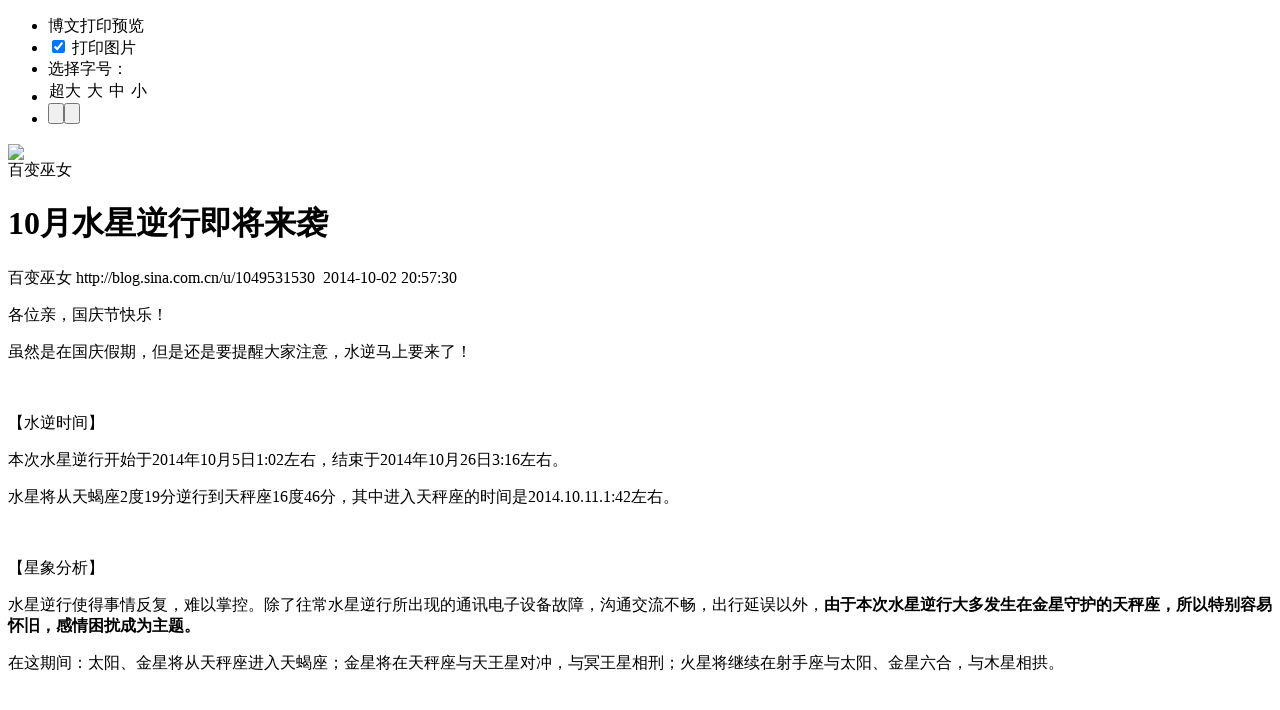

--- FILE ---
content_type: text/html; charset=utf-8
request_url: https://blog.sina.com.cn/api/blog_3e8e948a0102v48a.js
body_size: 3767
content:
var json_ariticle ={"blog_title":"10\u6708\u6c34\u661f\u9006\u884c\u5373\u5c06\u6765\u88ad","uid":"1049531530","blog_id":"3e8e948a0102v48a","blog_body":"<p STYLE=\"margin: 0px; max-width: 100%; word-wrap: normal; min-height: 1em; white-space: pre-wrap; color: rgb(62, 62, 62); font-family: 'Helvetica neue', Helvetica, 'Hiragino sans GB', 'Microsoft YaHei', \u5fae\u8f6f\u96c5\u9ed1, Arial, sans-serif; font-size: 16px; line-height: 25px; background-color: rgb(255, 255, 255); box-sizing: border-box !important;\">\n\u5404\u4f4d\u4eb2\uff0c\u56fd\u5e86\u8282\u5feb\u4e50\uff01<\/P>\n<p STYLE=\"margin: 0px; max-width: 100%; word-wrap: normal; min-height: 1em; white-space: pre-wrap; color: rgb(62, 62, 62); font-family: 'Helvetica neue', Helvetica, 'Hiragino sans GB', 'Microsoft YaHei', \u5fae\u8f6f\u96c5\u9ed1, Arial, sans-serif; font-size: 16px; line-height: 25px; background-color: rgb(255, 255, 255); box-sizing: border-box !important;\">\n\u867d\u7136\u662f\u5728\u56fd\u5e86\u5047\u671f\uff0c\u4f46\u662f\u8fd8\u662f\u8981\u63d0\u9192\u5927\u5bb6\u6ce8\u610f\uff0c\u6c34\u9006\u9a6c\u4e0a\u8981\u6765\u4e86\uff01<\/P>\n<p STYLE=\"margin: 0px; max-width: 100%; word-wrap: normal; min-height: 1em; white-space: pre-wrap; color: rgb(62, 62, 62); font-family: 'Helvetica neue', Helvetica, 'Hiragino sans GB', 'Microsoft YaHei', \u5fae\u8f6f\u96c5\u9ed1, Arial, sans-serif; font-size: 16px; line-height: 25px; background-color: rgb(255, 255, 255); box-sizing: border-box !important;\">\n<br \/><\/P>\n<p STYLE=\"margin: 0px; max-width: 100%; word-wrap: normal; min-height: 1em; white-space: pre-wrap; color: rgb(62, 62, 62); font-family: 'Helvetica neue', Helvetica, 'Hiragino sans GB', 'Microsoft YaHei', \u5fae\u8f6f\u96c5\u9ed1, Arial, sans-serif; font-size: 16px; line-height: 25px; background-color: rgb(255, 255, 255); box-sizing: border-box !important;\">\n\u3010\u6c34\u9006\u65f6\u95f4\u3011<\/P>\n<p STYLE=\"margin: 0px; max-width: 100%; word-wrap: normal; min-height: 1em; white-space: pre-wrap; color: rgb(62, 62, 62); font-family: 'Helvetica neue', Helvetica, 'Hiragino sans GB', 'Microsoft YaHei', \u5fae\u8f6f\u96c5\u9ed1, Arial, sans-serif; font-size: 16px; line-height: 25px; background-color: rgb(255, 255, 255); box-sizing: border-box !important;\">\n<span STYLE=\"font-family: 'Helvetica neue', Helvetica, 'Hiragino sans GB', 'Microsoft YaHei', \u5fae\u8f6f\u96c5\u9ed1, Arial, sans-serif; line-height: 25px;\">\n\u672c\u6b21\u6c34\u661f\u9006\u884c\u5f00\u59cb\u4e8e2014\u5e7410\u67085\u65e51:02\u5de6\u53f3\uff0c\u7ed3\u675f\u4e8e2014\u5e7410\u670826\u65e53:16\u5de6\u53f3\u3002<\/SPAN><\/P>\n<p STYLE=\"margin: 0px; max-width: 100%; word-wrap: normal; min-height: 1em; white-space: pre-wrap; color: rgb(62, 62, 62); font-family: 'Helvetica neue', Helvetica, 'Hiragino sans GB', 'Microsoft YaHei', \u5fae\u8f6f\u96c5\u9ed1, Arial, sans-serif; font-size: 16px; line-height: 25px; background-color: rgb(255, 255, 255); box-sizing: border-box !important;\">\n<span STYLE=\"font-family: 'Helvetica neue', Helvetica, 'Hiragino sans GB', 'Microsoft YaHei', \u5fae\u8f6f\u96c5\u9ed1, Arial, sans-serif; line-height: 25px;\">\n\u6c34\u661f\u5c06\u4ece\u5929\u874e\u5ea72\u5ea619\u5206\u9006\u884c\u5230\u5929\u79e4\u5ea716\u5ea646\u5206\uff0c\u5176\u4e2d\u8fdb\u5165\u5929\u79e4\u5ea7\u7684\u65f6\u95f4\u662f2014.10.11.1:42\u5de6\u53f3\u3002<\/SPAN><\/P>\n<p STYLE=\"margin: 0px; max-width: 100%; word-wrap: normal; min-height: 1em; white-space: pre-wrap; color: rgb(62, 62, 62); font-family: 'Helvetica neue', Helvetica, 'Hiragino sans GB', 'Microsoft YaHei', \u5fae\u8f6f\u96c5\u9ed1, Arial, sans-serif; font-size: 16px; line-height: 25px; background-color: rgb(255, 255, 255); box-sizing: border-box !important;\">\n<br \/><\/P>\n<p STYLE=\"margin: 0px; max-width: 100%; word-wrap: normal; min-height: 1em; white-space: pre-wrap; color: rgb(62, 62, 62); font-family: 'Helvetica neue', Helvetica, 'Hiragino sans GB', 'Microsoft YaHei', \u5fae\u8f6f\u96c5\u9ed1, Arial, sans-serif; font-size: 16px; line-height: 25px; background-color: rgb(255, 255, 255); box-sizing: border-box !important;\">\n\u3010\u661f\u8c61\u5206\u6790\u3011<\/P>\n<p STYLE=\"margin: 0px; max-width: 100%; word-wrap: normal; min-height: 1em; white-space: pre-wrap; color: rgb(62, 62, 62); font-family: 'Helvetica neue', Helvetica, 'Hiragino sans GB', 'Microsoft YaHei', \u5fae\u8f6f\u96c5\u9ed1, Arial, sans-serif; font-size: 16px; line-height: 25px; background-color: rgb(255, 255, 255); box-sizing: border-box !important;\">\n<span STYLE=\"font-family: 'Helvetica neue', Helvetica, 'Hiragino sans GB', 'Microsoft YaHei', \u5fae\u8f6f\u96c5\u9ed1, Arial, sans-serif; line-height: 25px;\">\n\u6c34\u661f\u9006\u884c\u4f7f\u5f97\u4e8b\u60c5\u53cd\u590d\uff0c\u96be\u4ee5\u638c\u63a7\u3002\u9664\u4e86\u5f80\u5e38\u6c34\u661f\u9006\u884c\u6240\u51fa\u73b0\u7684\u901a\u8baf\u7535\u5b50\u8bbe\u5907\u6545\u969c\uff0c\u6c9f\u901a\u4ea4\u6d41\u4e0d\u7545\uff0c\u51fa\u884c\u5ef6\u8bef\u4ee5\u5916\uff0c<\/SPAN><span STYLE=\"max-width: 100%; color: rgb(255, 0, 0); word-wrap: break-word !important; box-sizing: border-box !important;\"><strong STYLE=\"max-width: 100%; word-wrap: break-word !important; box-sizing: border-box !important;\">\u7531\u4e8e\u672c\u6b21\u6c34\u661f\u9006\u884c\u5927\u591a\u53d1\u751f\u5728\u91d1\u661f\u5b88\u62a4\u7684\u5929\u79e4\u5ea7\uff0c\u6240\u4ee5\u7279\u522b\u5bb9\u6613\u6000\u65e7\uff0c\u611f\u60c5\u56f0\u6270\u6210\u4e3a\u4e3b\u9898\u3002<\/STRONG><\/SPAN><\/P>\n<p STYLE=\"margin: 0px; max-width: 100%; word-wrap: normal; min-height: 1em; white-space: pre-wrap; color: rgb(62, 62, 62); font-family: 'Helvetica neue', Helvetica, 'Hiragino sans GB', 'Microsoft YaHei', \u5fae\u8f6f\u96c5\u9ed1, Arial, sans-serif; font-size: 16px; line-height: 25px; background-color: rgb(255, 255, 255); box-sizing: border-box !important;\">\n<span STYLE=\"font-family: 'Helvetica neue', Helvetica, 'Hiragino sans GB', 'Microsoft YaHei', \u5fae\u8f6f\u96c5\u9ed1, Arial, sans-serif; line-height: 25px;\">\n\u5728\u8fd9\u671f\u95f4\uff1a\u592a\u9633\u3001\u91d1\u661f\u5c06\u4ece\u5929\u79e4\u5ea7\u8fdb\u5165\u5929\u874e\u5ea7\uff1b\u91d1\u661f\u5c06\u5728\u5929\u79e4\u5ea7\u4e0e\u5929\u738b\u661f\u5bf9\u51b2\uff0c\u4e0e\u51a5\u738b\u661f\u76f8\u5211\uff1b\u706b\u661f\u5c06\u7ee7\u7eed\u5728\u5c04\u624b\u5ea7\u4e0e\u592a\u9633\u3001\u91d1\u661f\u516d\u5408\uff0c\u4e0e\u6728\u661f\u76f8\u62f1\u3002<\/SPAN><\/P>\n<p STYLE=\"margin: 0px; max-width: 100%; word-wrap: normal; min-height: 1em; white-space: pre-wrap; color: rgb(62, 62, 62); font-family: 'Helvetica neue', Helvetica, 'Hiragino sans GB', 'Microsoft YaHei', \u5fae\u8f6f\u96c5\u9ed1, Arial, sans-serif; font-size: 16px; line-height: 25px; background-color: rgb(255, 255, 255); box-sizing: border-box !important;\">\n<span STYLE=\"font-family: 'Helvetica neue', Helvetica, 'Hiragino sans GB', 'Microsoft YaHei', \u5fae\u8f6f\u96c5\u9ed1, Arial, sans-serif; line-height: 25px;\">\n<br \/><\/SPAN><\/P>\n<p STYLE=\"margin: 0px; max-width: 100%; word-wrap: normal; min-height: 1em; white-space: pre-wrap; color: rgb(62, 62, 62); font-family: 'Helvetica neue', Helvetica, 'Hiragino sans GB', 'Microsoft YaHei', \u5fae\u8f6f\u96c5\u9ed1, Arial, sans-serif; font-size: 16px; line-height: 25px; background-color: rgb(255, 255, 255); box-sizing: border-box !important;\">\n<span STYLE=\"font-family: 'Helvetica neue', Helvetica, 'Hiragino sans GB', 'Microsoft YaHei', \u5fae\u8f6f\u96c5\u9ed1, Arial, sans-serif; line-height: 25px;\">\n\u3010\u661f\u5ea7\u6ce8\u610f\u4e8b\u9879\u3011<\/SPAN><\/P>\n<p STYLE=\"margin: 0px; max-width: 100%; word-wrap: normal; min-height: 1em; white-space: pre-wrap; color: rgb(62, 62, 62); font-family: 'Helvetica neue', Helvetica, 'Hiragino sans GB', 'Microsoft YaHei', \u5fae\u8f6f\u96c5\u9ed1, Arial, sans-serif; font-size: 16px; line-height: 25px; background-color: rgb(255, 255, 255); box-sizing: border-box !important;\">\n<br \/><\/P>\n<p STYLE=\"margin: 0px; max-width: 100%; word-wrap: normal; min-height: 1em; white-space: pre-wrap; color: rgb(62, 62, 62); font-family: 'Helvetica neue', Helvetica, 'Hiragino sans GB', 'Microsoft YaHei', \u5fae\u8f6f\u96c5\u9ed1, Arial, sans-serif; font-size: 16px; line-height: 25px; background-color: rgb(255, 255, 255); box-sizing: border-box !important;\">\n\u767d\u7f8a\u5ea7\uff1a\u6ce8\u610f\u7231\u60c5\u7684\u53cd\u590d\uff0c\u5728\u7ec8\u7ed3\u7684\u8fb9\u7f18\u5f98\u5f8a\uff0c\u81ea\u5df1\u4e0d\u60f3\u89e3\u91ca\u4e5f\u4e0d\u613f\u591a\u8bf4\uff0c\u65b0\u6b22\u9887\u591a\uff0c\u9762\u5bf9\u65e7\u7231\u7684\u7ea0\u7f20\uff0c\u65b0\u6b22\u7684\u65b0\u9c9c\u663e\u7136\u8212\u5766\uff0c\u4f46\u8981\u614e\u91cd\u5f00\u59cb\u3002<\/P>\n<p STYLE=\"margin: 0px; max-width: 100%; word-wrap: normal; min-height: 1em; white-space: pre-wrap; color: rgb(62, 62, 62); font-family: 'Helvetica neue', Helvetica, 'Hiragino sans GB', 'Microsoft YaHei', \u5fae\u8f6f\u96c5\u9ed1, Arial, sans-serif; font-size: 16px; line-height: 25px; background-color: rgb(255, 255, 255); box-sizing: border-box !important;\">\n<br \/><\/P>\n<p STYLE=\"margin: 0px; max-width: 100%; word-wrap: normal; min-height: 1em; white-space: pre-wrap; color: rgb(62, 62, 62); font-family: 'Helvetica neue', Helvetica, 'Hiragino sans GB', 'Microsoft YaHei', \u5fae\u8f6f\u96c5\u9ed1, Arial, sans-serif; font-size: 16px; line-height: 25px; background-color: rgb(255, 255, 255); box-sizing: border-box !important;\">\n\u91d1\u725b\u5ea7\uff1a\u9879\u76ee\u56e0\u6d89\u53ca\u6cd5\u5f8b\u4e8b\u52a1\u88ab\u53eb\u505c\uff0c\u8d35\u4eba\u53c8\u907f\u800c\u4e0d\u89c1\uff0c\u5185\u5fc3\u614c\u4e71\u4e0d\u5b89\uff0c\u5916\u8868\u5374\u8981\u4fdd\u6301\u6de1\u5b9a\uff0c\u8981\u9759\u4e0b\u5fc3\u6765\u627e\u7a81\u7834\u70b9\u624d\u597d\uff0c\u5144\u5f1f\u59d0\u59b9\u80fd\u5e2e\u5f97\u4e0a\u5fd9\u3002<\/P>\n<p STYLE=\"margin: 0px; max-width: 100%; word-wrap: normal; min-height: 1em; white-space: pre-wrap; color: rgb(62, 62, 62); font-family: 'Helvetica neue', Helvetica, 'Hiragino sans GB', 'Microsoft YaHei', \u5fae\u8f6f\u96c5\u9ed1, Arial, sans-serif; font-size: 16px; line-height: 25px; background-color: rgb(255, 255, 255); box-sizing: border-box !important;\">\n<br \/><\/P>\n<p STYLE=\"margin: 0px; max-width: 100%; word-wrap: normal; min-height: 1em; white-space: pre-wrap; color: rgb(62, 62, 62); font-family: 'Helvetica neue', Helvetica, 'Hiragino sans GB', 'Microsoft YaHei', \u5fae\u8f6f\u96c5\u9ed1, Arial, sans-serif; font-size: 16px; line-height: 25px; background-color: rgb(255, 255, 255); box-sizing: border-box !important;\">\n\u53cc\u5b50\u5ea7\uff1a\u8fd0\u6c14\u603b\u662f\u53cd\u590d\uff0c\u6700\u7ec8\u4e5f\u5dee\u90a3\u4e48\u4e00\u70b9\u3002\u4e3a\u4e86\u591a\u8d62\u70b9\u800c\u8f93\uff0c\u4e3a\u4e86\u635e\u672c\u94b1\u800c\u8d62\uff0c\u5982\u6b64\u53cd\u590d\uff0c\u7ed3\u679c\u5c31\u662f\u8d54\u4e86\u592b\u4eba\u53c8\u6298\u5175\u3002\u73cd\u7231\u4f34\u4fa3\uff0c\u8fdc\u79bb\u6295\u673a\u3002<\/P>\n<p STYLE=\"margin: 0px; max-width: 100%; word-wrap: normal; min-height: 1em; white-space: pre-wrap; color: rgb(62, 62, 62); font-family: 'Helvetica neue', Helvetica, 'Hiragino sans GB', 'Microsoft YaHei', \u5fae\u8f6f\u96c5\u9ed1, Arial, sans-serif; font-size: 16px; line-height: 25px; background-color: rgb(255, 255, 255); box-sizing: border-box !important;\">\n<br \/><\/P>\n<p STYLE=\"margin: 0px; max-width: 100%; word-wrap: normal; min-height: 1em; white-space: pre-wrap; color: rgb(62, 62, 62); font-family: 'Helvetica neue', Helvetica, 'Hiragino sans GB', 'Microsoft YaHei', \u5fae\u8f6f\u96c5\u9ed1, Arial, sans-serif; font-size: 16px; line-height: 25px; background-color: rgb(255, 255, 255); box-sizing: border-box !important;\">\n\u5de8\u87f9\u5ea7\uff1a\u4e0d\u5b89\u5168\u611f\u88ad\u6765\uff0c\u795e\u7ecf\u75c5\u9644\u8eab\uff0c\u5728\u4f34\u4fa3\u5173\u7cfb\u4e2d\u6298\u817e\uff0c\u8fde\u5e26\u5168\u5bb6\u4eba\u8ddf\u7740\u906d\u6b83\uff0c\u4e0d\u5982\u628a\u7cbe\u529b\u6295\u5165\u5230\u751f\u610f\u7ecf\u4e0a\uff0c\u7528\u7269\u8d28\u629a\u5e73\u65e0\u804a\u3002<\/P>\n<p STYLE=\"margin: 0px; max-width: 100%; word-wrap: normal; min-height: 1em; white-space: pre-wrap; color: rgb(62, 62, 62); font-family: 'Helvetica neue', Helvetica, 'Hiragino sans GB', 'Microsoft YaHei', \u5fae\u8f6f\u96c5\u9ed1, Arial, sans-serif; font-size: 16px; line-height: 25px; background-color: rgb(255, 255, 255); box-sizing: border-box !important;\">\n<br \/><\/P>\n<p STYLE=\"margin: 0px; max-width: 100%; word-wrap: normal; min-height: 1em; white-space: pre-wrap; color: rgb(62, 62, 62); font-family: 'Helvetica neue', Helvetica, 'Hiragino sans GB', 'Microsoft YaHei', \u5fae\u8f6f\u96c5\u9ed1, Arial, sans-serif; font-size: 16px; line-height: 25px; background-color: rgb(255, 255, 255); box-sizing: border-box !important;\">\n\u72ee\u5b50\u5ea7\uff1a\u6ce8\u610f\u7535\u5b50\u901a\u8baf\u8bbe\u5907\u6545\u969c\uff0c\u63d0\u524d\u505a\u597d\u5907\u4efd\u3002\u5de5\u4f5c\u4e0a\u7684\u4e0d\u826f\u60c5\u7eea\u88ab\u4f60\u5e26\u5230\u611f\u60c5\u5173\u7cfb\u4e2d\uff0c\u7231\u60c5\u6c1b\u56f4\u7d27\u5f20\u3002\u8fdc\u884c\u8981\u6ce8\u610f\u65f6\u95f4\u7684\u89c4\u5212\uff0c\u4ee5\u514d\u803d\u8bef\u884c\u7a0b\u3002<\/P>\n<p STYLE=\"margin: 0px; max-width: 100%; word-wrap: normal; min-height: 1em; white-space: pre-wrap; color: rgb(62, 62, 62); font-family: 'Helvetica neue', Helvetica, 'Hiragino sans GB', 'Microsoft YaHei', \u5fae\u8f6f\u96c5\u9ed1, Arial, sans-serif; font-size: 16px; line-height: 25px; background-color: rgb(255, 255, 255); box-sizing: border-box !important;\">\n<br \/><\/P>\n<p STYLE=\"margin: 0px; max-width: 100%; word-wrap: normal; min-height: 1em; white-space: pre-wrap; color: rgb(62, 62, 62); font-family: 'Helvetica neue', Helvetica, 'Hiragino sans GB', 'Microsoft YaHei', \u5fae\u8f6f\u96c5\u9ed1, Arial, sans-serif; font-size: 16px; line-height: 25px; background-color: rgb(255, 255, 255); box-sizing: border-box !important;\">\n\u5904\u5973\u5ea7\uff1a\u82b1\u94b1\u7684\u65b9\u9762\u7a81\u7136\u589e\u591a\uff0c\u8fd8\u597d\u6709\u79ef\u84c4\u6491\u7740\uff0c\u6295\u673a\u3001\u504f\u8d22\u7eb7\u7eb7\u6389\u94fe\u5b50\uff0c\u8fd8\u662f\u56de\u5f52\u811a\u8e0f\u5b9e\u5730\u7684\u6b63\u8d22\u9760\u8c31\u3002\u5927\u8bdd\u5c11\u4e00\u70b9\uff0c\u9ebb\u70e6\u5c31\u5c11\u4e00\u70b9\u3002<\/P>\n<p STYLE=\"margin: 0px; max-width: 100%; word-wrap: normal; min-height: 1em; white-space: pre-wrap; color: rgb(62, 62, 62); font-family: 'Helvetica neue', Helvetica, 'Hiragino sans GB', 'Microsoft YaHei', \u5fae\u8f6f\u96c5\u9ed1, Arial, sans-serif; font-size: 16px; line-height: 25px; background-color: rgb(255, 255, 255); box-sizing: border-box !important;\">\n<br \/><\/P>\n<p STYLE=\"margin: 0px; max-width: 100%; word-wrap: normal; min-height: 1em; white-space: pre-wrap; color: rgb(62, 62, 62); font-family: 'Helvetica neue', Helvetica, 'Hiragino sans GB', 'Microsoft YaHei', \u5fae\u8f6f\u96c5\u9ed1, Arial, sans-serif; font-size: 16px; line-height: 25px; background-color: rgb(255, 255, 255); box-sizing: border-box !important;\">\n\u5929\u79e4\u5ea7\u3010\u6700\u91cd\u707e\u533a\u3011\uff1a\u56de\u5fc6\u8fc7\u53bb\uff0c\u75db\u82e6\u7684\u76f8\u601d\u5fd8\u4e0d\u4e86\uff0c\u5374\u4ec0\u4e48\u4e5f\u56de\u4e0d\u53bb\uff0c\u4e0d\u80fd\u81ea\u5df1\u7231\u81ea\u5df1\u662f\u6700\u5927\u7684\u7f3a\u9677\u3002\u662f\u65f6\u5019\u597d\u597d\u53cd\u601d\u81ea\u5df1\uff0c\u5230\u5e95\u8fd9\u4e00\u5207\u90fd\u662f\u4e3a\u4e86\u4ec0\u4e48\u3002<\/P>\n<p STYLE=\"margin: 0px; max-width: 100%; word-wrap: normal; min-height: 1em; white-space: pre-wrap; color: rgb(62, 62, 62); font-family: 'Helvetica neue', Helvetica, 'Hiragino sans GB', 'Microsoft YaHei', \u5fae\u8f6f\u96c5\u9ed1, Arial, sans-serif; font-size: 16px; line-height: 25px; background-color: rgb(255, 255, 255); box-sizing: border-box !important;\">\n<br \/><\/P>\n<p STYLE=\"margin: 0px; max-width: 100%; word-wrap: normal; min-height: 1em; white-space: pre-wrap; color: rgb(62, 62, 62); font-family: 'Helvetica neue', Helvetica, 'Hiragino sans GB', 'Microsoft YaHei', \u5fae\u8f6f\u96c5\u9ed1, Arial, sans-serif; font-size: 16px; line-height: 25px; background-color: rgb(255, 255, 255); box-sizing: border-box !important;\">\n\u5929\u874e\u5ea7\uff1a\u6ce8\u610f\u81ea\u5df1\u7684\u8a00\u884c\u548c\u9690\u79c1\u7684\u4fdd\u5bc6\uff0c\u5c0f\u5fc3\u6210\u4e3a\u4ed6\u4eba\u7684\u516b\u5366\u7126\u70b9\u3002\u7231\u60c5\u8981\u907f\u514d\u7ffb\u65e7\u8d26\u3002\u52a0\u73ed\u53cd\u590d\uff0c\u5907\u53d7\u6298\u78e8\uff0c\u4e0d\u76f2\u76ee\u4e50\u89c2\u4e5f\u4e0d\u8f7b\u8a00\u653e\u5f03\u3002<\/P>\n<p STYLE=\"margin: 0px; max-width: 100%; word-wrap: normal; min-height: 1em; white-space: pre-wrap; color: rgb(62, 62, 62); font-family: 'Helvetica neue', Helvetica, 'Hiragino sans GB', 'Microsoft YaHei', \u5fae\u8f6f\u96c5\u9ed1, Arial, sans-serif; font-size: 16px; line-height: 25px; background-color: rgb(255, 255, 255); box-sizing: border-box !important;\">\n<br \/><\/P>\n<p STYLE=\"margin: 0px; max-width: 100%; word-wrap: normal; min-height: 1em; white-space: pre-wrap; color: rgb(62, 62, 62); font-family: 'Helvetica neue', Helvetica, 'Hiragino sans GB', 'Microsoft YaHei', \u5fae\u8f6f\u96c5\u9ed1, Arial, sans-serif; font-size: 16px; line-height: 25px; background-color: rgb(255, 255, 255); box-sizing: border-box !important;\">\n\u5c04\u624b\u5ea7\uff1a\u81ea\u5df1\u88ab\u8499\u5728\u9f13\u91cc\u7684\u67d0\u4e2a\u771f\u76f8\u88ab\u63ed\u7a7f\uff0c\u4e5f\u8bb8\u662f\u5584\u610f\u7684\u8c0e\u8a00\uff0c\u4f46\u81ea\u5df1\u5374\u96be\u4ee5\u63a5\u53d7\u771f\u76f8\u548c\u63ed\u7a7f\u7684\u53cd\u590d\u3002\u8d22\u52a1\u72b6\u51b5\u4ecd\u8981\u5173\u6ce8\uff0c\u4e0d\u5fc5\u8981\u7684\u5e94\u916c\u5fcd\u75db\u63a8\u6389\u3002<\/P>\n<p STYLE=\"margin: 0px; max-width: 100%; word-wrap: normal; min-height: 1em; white-space: pre-wrap; color: rgb(62, 62, 62); font-family: 'Helvetica neue', Helvetica, 'Hiragino sans GB', 'Microsoft YaHei', \u5fae\u8f6f\u96c5\u9ed1, Arial, sans-serif; font-size: 16px; line-height: 25px; background-color: rgb(255, 255, 255); box-sizing: border-box !important;\">\n<br \/><\/P>\n<p STYLE=\"margin: 0px; max-width: 100%; word-wrap: normal; min-height: 1em; white-space: pre-wrap; color: rgb(62, 62, 62); font-family: 'Helvetica neue', Helvetica, 'Hiragino sans GB', 'Microsoft YaHei', \u5fae\u8f6f\u96c5\u9ed1, Arial, sans-serif; font-size: 16px; line-height: 25px; background-color: rgb(255, 255, 255); box-sizing: border-box !important;\">\n\u6469\u7faf\u5ea7\uff1a\u4eba\u9645\u7206\u68da\uff0c\u4f46\u8981\u5173\u6ce8\u81ea\u5df1\u7684\u8a00\u8bba\u88ab\u4ed6\u4eba\u8bef\u4f20\u9020\u6210\u4e0d\u5fc5\u8981\u7684\u9ebb\u70e6\u3002\u4e8b\u4e1a\u8fd0\u4e0a\u626c\uff0c\u5e86\u529f\u7684\u540c\u65f6\u4e0d\u8981\u6389\u4ee5\u8f7b\u5fc3\uff0c\u4e8b\u4e8b\u53d8\u5316\u65e0\u5e38\u3002<\/P>\n<p STYLE=\"margin: 0px; max-width: 100%; word-wrap: normal; min-height: 1em; white-space: pre-wrap; color: rgb(62, 62, 62); font-family: 'Helvetica neue', Helvetica, 'Hiragino sans GB', 'Microsoft YaHei', \u5fae\u8f6f\u96c5\u9ed1, Arial, sans-serif; font-size: 16px; line-height: 25px; background-color: rgb(255, 255, 255); box-sizing: border-box !important;\">\n<br \/><\/P>\n<p STYLE=\"margin: 0px; max-width: 100%; word-wrap: normal; min-height: 1em; white-space: pre-wrap; color: rgb(62, 62, 62); font-family: 'Helvetica neue', Helvetica, 'Hiragino sans GB', 'Microsoft YaHei', \u5fae\u8f6f\u96c5\u9ed1, Arial, sans-serif; font-size: 16px; line-height: 25px; background-color: rgb(255, 255, 255); box-sizing: border-box !important;\">\n\u6c34\u74f6\u5ea7\uff1a\u8981\u4e3a\u81ea\u5df1\u7684\u8a00\u884c\u8d1f\u8d23\uff0c\u4e0d\u80fd\u51fa\u5c14\u53cd\u5c14\u3002\u51fa\u884c\u8ba1\u5212\u63d0\u524d\u6572\u5b9a\uff0c\u9047\u5230\u98de\u673a\u5ef6\u8bef\u3001\u7968\u52a1\u9519\u8bef\u7b49\u60c5\u51b5\u8981\u6de1\u5b9a\u3002\u505a\u597d\u7535\u5b50\u901a\u8baf\u8bbe\u5907\u7684\u5907\u4efd\u3002<\/P>\n<p STYLE=\"margin: 0px; max-width: 100%; word-wrap: normal; min-height: 1em; white-space: pre-wrap; color: rgb(62, 62, 62); font-family: 'Helvetica neue', Helvetica, 'Hiragino sans GB', 'Microsoft YaHei', \u5fae\u8f6f\u96c5\u9ed1, Arial, sans-serif; font-size: 16px; line-height: 25px; background-color: rgb(255, 255, 255); box-sizing: border-box !important;\">\n<br \/><\/P>\n<p STYLE=\"margin: 0px; max-width: 100%; word-wrap: normal; min-height: 1em; white-space: pre-wrap; color: rgb(62, 62, 62); font-family: 'Helvetica neue', Helvetica, 'Hiragino sans GB', 'Microsoft YaHei', \u5fae\u8f6f\u96c5\u9ed1, Arial, sans-serif; font-size: 16px; line-height: 25px; background-color: rgb(255, 255, 255); box-sizing: border-box !important;\">\n\u53cc\u9c7c\u5ea7\uff1a\u63a7\u5236\u6d88\u8d39\u7684\u8282\u594f\uff0c\u4e70\u5355\u524d\u68c0\u67e5\u7269\u54c1\u662f\u5426\u5b8c\u597d\uff0c\u8d26\u5355\u662f\u5426\u6b63\u786e\uff0c\u907f\u514d\u6362\u6765\u6362\u53bb\u7684\u7ea0\u7eb7\u3002\u6295\u8d44\u65b9\u9762\u8981\u8c28\u614e\u8003\u8651\uff0c\u5916\u51fa\u65c5\u6e38\u9ebb\u70e6\u8f83\u591a\u3002<\/P>\n<p STYLE=\"margin: 0px; max-width: 100%; word-wrap: normal; min-height: 1em; white-space: pre-wrap; color: rgb(62, 62, 62); font-family: 'Helvetica neue', Helvetica, 'Hiragino sans GB', 'Microsoft YaHei', \u5fae\u8f6f\u96c5\u9ed1, Arial, sans-serif; font-size: 16px; line-height: 25px; background-color: rgb(255, 255, 255); box-sizing: border-box !important;\">\n&nbsp;<\/P>\n<p STYLE=\"margin: 0px; max-width: 100%; word-wrap: normal; min-height: 1em; white-space: pre-wrap; color: rgb(62, 62, 62); font-family: 'Helvetica neue', Helvetica, 'Hiragino sans GB', 'Microsoft YaHei', \u5fae\u8f6f\u96c5\u9ed1, Arial, sans-serif; font-size: 16px; line-height: 25px; background-color: rgb(255, 255, 255); box-sizing: border-box !important;\">\n----------------<\/P>\n<p STYLE=\"margin: 0px; max-width: 100%; word-wrap: normal; min-height: 1em; white-space: pre-wrap; color: rgb(62, 62, 62); font-family: 'Helvetica neue', Helvetica, 'Hiragino sans GB', 'Microsoft YaHei', \u5fae\u8f6f\u96c5\u9ed1, Arial, sans-serif; font-size: 16px; line-height: 25px; background-color: rgb(255, 255, 255); box-sizing: border-box !important;\">\n<span STYLE=\"font-family: 'Helvetica neue', Helvetica, 'Hiragino sans GB', 'Microsoft YaHei', \u5fae\u8f6f\u96c5\u9ed1, Arial, sans-serif; line-height: 25px;\">\n&#9733;\u767e\u53d8\u5deb\u5973&#9733;<\/SPAN><\/P>\n<p STYLE=\"margin: 0px; max-width: 100%; word-wrap: normal; min-height: 1em; white-space: pre-wrap; color: rgb(62, 62, 62); font-family: 'Helvetica neue', Helvetica, 'Hiragino sans GB', 'Microsoft YaHei', \u5fae\u8f6f\u96c5\u9ed1, Arial, sans-serif; font-size: 16px; line-height: 25px; background-color: rgb(255, 255, 255); box-sizing: border-box !important;\">\n<br \/><\/P>\n<p STYLE=\"margin: 0px; max-width: 100%; word-wrap: normal; min-height: 1em; white-space: pre-wrap; color: rgb(62, 62, 62); font-family: 'Helvetica neue', Helvetica, 'Hiragino sans GB', 'Microsoft YaHei', \u5fae\u8f6f\u96c5\u9ed1, Arial, sans-serif; font-size: 16px; line-height: 25px; background-color: rgb(255, 255, 255); box-sizing: border-box !important;\">\n\u8d44\u6df1\u5360\u661f\u5bfc\u5e08\uff0c\u7cfb\u7edf\u7814\u4e60\u5360\u661f\u5b6614\u5e74\uff0c\u4ece\u4e8b\u5360\u661f\u4e2a\u6848\u54a8\u8be210\u5e74\uff0c\u54a8\u8be2\u4e2a\u6848\u8d85\u8fc7\u4e07\u4f8b\uff0c\u6709\u7740\u4e30\u5bcc\u7684\u7ecf\u9a8c\u4e0e\u4f53\u609f\u3002\u4ece\u4e8b\u547d\u7406\u6559\u5b666\u5e74\uff0c\u5b66\u5458\u8d85\u8fc7\u5343\u4eba\u3002\u7814\u7a76\u9886\u57df\u6d89\u53ca{\u897f\u6d0b\u5360\u661f}\u3001{\u5fc3\u7406\u5b66}\u3001{\u5468\u6613}\u3001{\u56db\u67f1\u516b\u5b57}\u3001{\u6c34\u6676\u7597\u6108}\u3001{\u516d\u723b\u5360\u535c}\u3001{\u9053\u5bb6\u4fee\u884c}\u7b49\u3002<\/P>\n<p STYLE=\"margin: 0px; max-width: 100%; word-wrap: normal; min-height: 1em; white-space: pre-wrap; color: rgb(62, 62, 62); font-family: 'Helvetica neue', Helvetica, 'Hiragino sans GB', 'Microsoft YaHei', \u5fae\u8f6f\u96c5\u9ed1, Arial, sans-serif; font-size: 16px; line-height: 25px; background-color: rgb(255, 255, 255); box-sizing: border-box !important;\">\n<br \/><\/P>\n<p STYLE=\"margin: 0px; max-width: 100%; word-wrap: normal; min-height: 1em; white-space: pre-wrap; color: rgb(62, 62, 62); font-family: 'Helvetica neue', Helvetica, 'Hiragino sans GB', 'Microsoft YaHei', \u5fae\u8f6f\u96c5\u9ed1, Arial, sans-serif; font-size: 16px; line-height: 25px; background-color: rgb(255, 255, 255); box-sizing: border-box !important;\">\n&#9733; \u56fd\u9645\u5360\u661f\u7814\u7a76\u534f\u4f1a(ISAR)\u8ba4\u8bc1\u4f1a\u5458<\/P>\n<p STYLE=\"margin: 0px; max-width: 100%; word-wrap: normal; min-height: 1em; white-space: pre-wrap; color: rgb(62, 62, 62); font-family: 'Helvetica neue', Helvetica, 'Hiragino sans GB', 'Microsoft YaHei', \u5fae\u8f6f\u96c5\u9ed1, Arial, sans-serif; font-size: 16px; line-height: 25px; background-color: rgb(255, 255, 255); box-sizing: border-box !important;\">\n&#9733; \u4e16\u754c\u534e\u4eba\u5468\u6613\u534f\u4f1a\u526f\u4f1a\u957f<\/P>\n<p STYLE=\"margin: 0px; max-width: 100%; word-wrap: normal; min-height: 1em; white-space: pre-wrap; color: rgb(62, 62, 62); font-family: 'Helvetica neue', Helvetica, 'Hiragino sans GB', 'Microsoft YaHei', \u5fae\u8f6f\u96c5\u9ed1, Arial, sans-serif; font-size: 16px; line-height: 25px; background-color: rgb(255, 255, 255); box-sizing: border-box !important;\">\n&#9733; \u56fd\u9645\u6574\u4f53\u66a8\u81ea\u7136\u533b\u5b66\u5b66\u4f1a(IHNMA)\u8ba4\u8bc1\u50ac\u7720\u5e08<\/P>\n<p STYLE=\"margin: 0px; max-width: 100%; word-wrap: normal; min-height: 1em; white-space: pre-wrap; color: rgb(62, 62, 62); font-family: 'Helvetica neue', Helvetica, 'Hiragino sans GB', 'Microsoft YaHei', \u5fae\u8f6f\u96c5\u9ed1, Arial, sans-serif; font-size: 16px; line-height: 25px; background-color: rgb(255, 255, 255); box-sizing: border-box !important;\">\n&#9733; \u56fd\u5bb6\u5fc3\u7406\u54a8\u8be2\u5e08<\/P>\n<p STYLE=\"margin: 0px; max-width: 100%; word-wrap: normal; min-height: 1em; white-space: pre-wrap; color: rgb(62, 62, 62); font-family: 'Helvetica neue', Helvetica, 'Hiragino sans GB', 'Microsoft YaHei', \u5fae\u8f6f\u96c5\u9ed1, Arial, sans-serif; font-size: 16px; line-height: 25px; background-color: rgb(255, 255, 255); box-sizing: border-box !important;\">\n&#9733; \u65b0\u6d6a\u661f\u5ea7\/\u4e9a\u6d32\u8054\u5408\u536b\u89c6\/\u7ea2\u79c0GRAZIA\u7b49\u591a\u5bb6\u5a92\u4f53\u5360\u661f\u987e\u95ee\/\u7279\u7ea6\u64b0\u7a3f\u4eba<\/P>\n<p STYLE=\"margin: 0px; max-width: 100%; word-wrap: normal; min-height: 1em; white-space: pre-wrap; color: rgb(62, 62, 62); font-family: 'Helvetica neue', Helvetica, 'Hiragino sans GB', 'Microsoft YaHei', \u5fae\u8f6f\u96c5\u9ed1, Arial, sans-serif; font-size: 16px; line-height: 25px; background-color: rgb(255, 255, 255); box-sizing: border-box !important;\">\n<span STYLE=\"font-family: 'Helvetica neue', Helvetica, 'Hiragino sans GB', 'Microsoft YaHei', \u5fae\u8f6f\u96c5\u9ed1, Arial, sans-serif; line-height: 25px;\">\n\u5fae\u4fe1\uff1aastrovip<\/SPAN><\/P>\n<p STYLE=\"margin: 0px; max-width: 100%; word-wrap: normal; min-height: 1em; white-space: pre-wrap; color: rgb(62, 62, 62); font-family: 'Helvetica neue', Helvetica, 'Hiragino sans GB', 'Microsoft YaHei', \u5fae\u8f6f\u96c5\u9ed1, Arial, sans-serif; font-size: 16px; line-height: 25px; background-color: rgb(255, 255, 255); box-sizing: border-box !important;\">\nQQ\uff1a328884211<\/P>\n<div><br \/><\/DIV>","uname":"\u767e\u53d8\u5deb\u5973","x_cms_flag":"1","guhost":"","blogtitle":"\u767e\u53d8\u5deb\u5973\u4e4b\u5360\u661f\u7a7a\u95f4","tag":"\u60c5\u611f","quote":"","class":"\u60c5\u611f","blog_pubdate":"2014-10-02 20:57:30","blog_2008":"\u65e0"};var status = true;